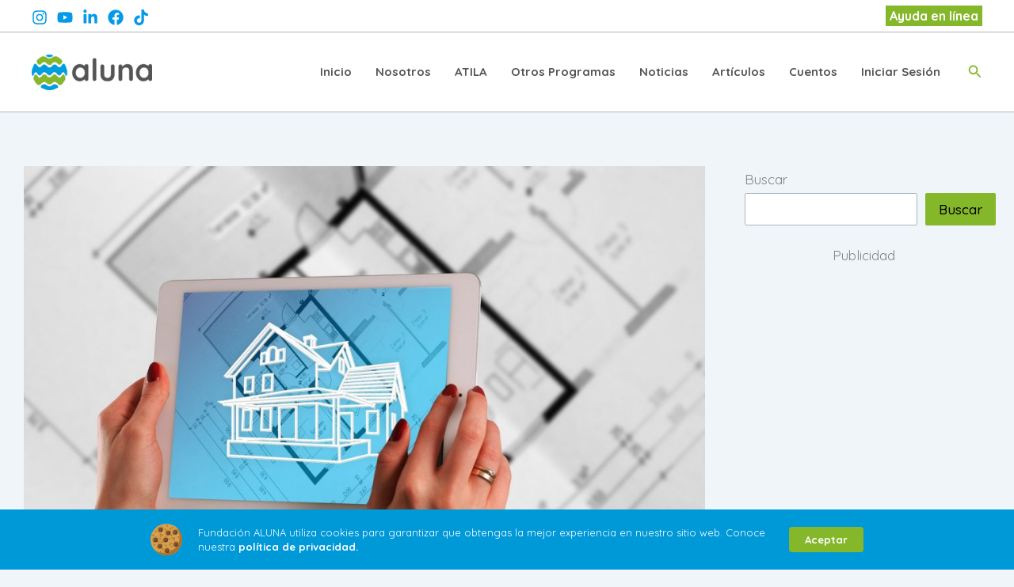

--- FILE ---
content_type: text/html; charset=utf-8
request_url: https://www.google.com/recaptcha/api2/aframe
body_size: 174
content:
<!DOCTYPE HTML><html><head><meta http-equiv="content-type" content="text/html; charset=UTF-8"></head><body><script nonce="k1RcmUT_-vKZaUy30MGowQ">/** Anti-fraud and anti-abuse applications only. See google.com/recaptcha */ try{var clients={'sodar':'https://pagead2.googlesyndication.com/pagead/sodar?'};window.addEventListener("message",function(a){try{if(a.source===window.parent){var b=JSON.parse(a.data);var c=clients[b['id']];if(c){var d=document.createElement('img');d.src=c+b['params']+'&rc='+(localStorage.getItem("rc::a")?sessionStorage.getItem("rc::b"):"");window.document.body.appendChild(d);sessionStorage.setItem("rc::e",parseInt(sessionStorage.getItem("rc::e")||0)+1);localStorage.setItem("rc::h",'1768714067183');}}}catch(b){}});window.parent.postMessage("_grecaptcha_ready", "*");}catch(b){}</script></body></html>

--- FILE ---
content_type: application/javascript; charset=utf-8
request_url: https://fundingchoicesmessages.google.com/f/AGSKWxUa-xMrrWdqAuk22hYJ1laU8L8_RGKus-9t7YpUEZBOJUDMz8AjIsm2WYWvPIdoV8ivbokuqhd3hccpB5kRrQmHSxQdnjMxY4pK7LWIz8AfXkkH4wn9mQWXx5RD3czFJkXjonC5YrYupuAbbwtLDtOcM9iDup75vGXPSC30iPc5aYPZ9PtrTjMBylu7/_.clkads./ads-top._advert./!advert_/galleryad.
body_size: -1291
content:
window['39c0386f-cdc3-44f6-a3fc-d8e92a9768e6'] = true;